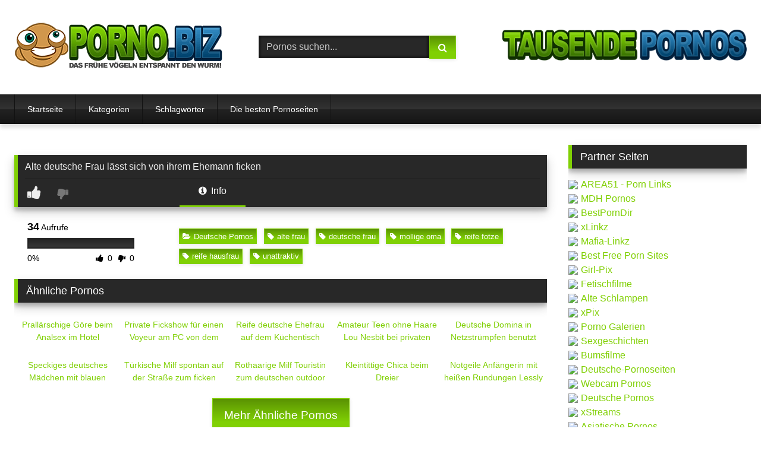

--- FILE ---
content_type: text/html; charset=UTF-8
request_url: https://porno.biz/deutsche-pornos/alte-deutsche-frau-laesst-sich-von-ihrem-ehemann-ficken/
body_size: 9665
content:
<!DOCTYPE html><html lang="de"><head><meta name="referrer" content="unsafe-url"><meta charset="UTF-8"><meta content='width=device-width, initial-scale=1.0, maximum-scale=1.0, user-scalable=0' name='viewport' /><link rel="profile" href="https://gmpg.org/xfn/11"><link rel="icon" href="
https://porno.biz/favicon.ico"><meta property="fb:app_id" content="966242223397117" /><meta property="og:url" content="https://porno.biz/deutsche-pornos/alte-deutsche-frau-laesst-sich-von-ihrem-ehemann-ficken/" /><meta property="og:type" content="article" /><meta property="og:title" content="Alte deutsche Frau lässt sich von ihrem Ehemann ficken" /><meta property="og:description" content="Alte deutsche Frau lässt sich von ihrem Ehemann ficken" /><meta property="og:image" content="https://porno.biz/wp-content/uploads/alte-deutsche-frau-laesst-sich-von-ihrem-ehemann-ficken.jpg" /><meta property="og:image:width" content="200" /><meta property="og:image:height" content="200" /><meta name="twitter:card" content="summary"><meta name="twitter:title" content="Alte deutsche Frau lässt sich von ihrem Ehemann ficken"><meta name="twitter:description" content="Alte deutsche Frau lässt sich von ihrem Ehemann ficken"><meta name="twitter:image" content="https://porno.biz/wp-content/uploads/alte-deutsche-frau-laesst-sich-von-ihrem-ehemann-ficken.jpg"><title>Alte deutsche Frau lässt sich von ihrem Ehemann ficken &#8211; PORNO.BIZ</title><meta name='robots' content='max-image-preview:large' /><link rel='dns-prefetch' href='//vjs.zencdn.net' /><link rel='dns-prefetch' href='//unpkg.com' /><link rel="alternate" title="oEmbed (JSON)" type="application/json+oembed" href="https://porno.biz/wp-json/oembed/1.0/embed?url=https%3A%2F%2Fporno.biz%2Fdeutsche-pornos%2Falte-deutsche-frau-laesst-sich-von-ihrem-ehemann-ficken%2F" /><link rel="alternate" title="oEmbed (XML)" type="text/xml+oembed" href="https://porno.biz/wp-json/oembed/1.0/embed?url=https%3A%2F%2Fporno.biz%2Fdeutsche-pornos%2Falte-deutsche-frau-laesst-sich-von-ihrem-ehemann-ficken%2F&#038;format=xml" /><style id='wp-img-auto-sizes-contain-inline-css' type='text/css'>img:is([sizes=auto i],[sizes^="auto," i]){contain-intrinsic-size:3000px 1500px}
/*# sourceURL=wp-img-auto-sizes-contain-inline-css */</style><style id='global-styles-inline-css' type='text/css'>:root{--wp--preset--aspect-ratio--square: 1;--wp--preset--aspect-ratio--4-3: 4/3;--wp--preset--aspect-ratio--3-4: 3/4;--wp--preset--aspect-ratio--3-2: 3/2;--wp--preset--aspect-ratio--2-3: 2/3;--wp--preset--aspect-ratio--16-9: 16/9;--wp--preset--aspect-ratio--9-16: 9/16;--wp--preset--color--black: #000000;--wp--preset--color--cyan-bluish-gray: #abb8c3;--wp--preset--color--white: #ffffff;--wp--preset--color--pale-pink: #f78da7;--wp--preset--color--vivid-red: #cf2e2e;--wp--preset--color--luminous-vivid-orange: #ff6900;--wp--preset--color--luminous-vivid-amber: #fcb900;--wp--preset--color--light-green-cyan: #7bdcb5;--wp--preset--color--vivid-green-cyan: #00d084;--wp--preset--color--pale-cyan-blue: #8ed1fc;--wp--preset--color--vivid-cyan-blue: #0693e3;--wp--preset--color--vivid-purple: #9b51e0;--wp--preset--gradient--vivid-cyan-blue-to-vivid-purple: linear-gradient(135deg,rgb(6,147,227) 0%,rgb(155,81,224) 100%);--wp--preset--gradient--light-green-cyan-to-vivid-green-cyan: linear-gradient(135deg,rgb(122,220,180) 0%,rgb(0,208,130) 100%);--wp--preset--gradient--luminous-vivid-amber-to-luminous-vivid-orange: linear-gradient(135deg,rgb(252,185,0) 0%,rgb(255,105,0) 100%);--wp--preset--gradient--luminous-vivid-orange-to-vivid-red: linear-gradient(135deg,rgb(255,105,0) 0%,rgb(207,46,46) 100%);--wp--preset--gradient--very-light-gray-to-cyan-bluish-gray: linear-gradient(135deg,rgb(238,238,238) 0%,rgb(169,184,195) 100%);--wp--preset--gradient--cool-to-warm-spectrum: linear-gradient(135deg,rgb(74,234,220) 0%,rgb(151,120,209) 20%,rgb(207,42,186) 40%,rgb(238,44,130) 60%,rgb(251,105,98) 80%,rgb(254,248,76) 100%);--wp--preset--gradient--blush-light-purple: linear-gradient(135deg,rgb(255,206,236) 0%,rgb(152,150,240) 100%);--wp--preset--gradient--blush-bordeaux: linear-gradient(135deg,rgb(254,205,165) 0%,rgb(254,45,45) 50%,rgb(107,0,62) 100%);--wp--preset--gradient--luminous-dusk: linear-gradient(135deg,rgb(255,203,112) 0%,rgb(199,81,192) 50%,rgb(65,88,208) 100%);--wp--preset--gradient--pale-ocean: linear-gradient(135deg,rgb(255,245,203) 0%,rgb(182,227,212) 50%,rgb(51,167,181) 100%);--wp--preset--gradient--electric-grass: linear-gradient(135deg,rgb(202,248,128) 0%,rgb(113,206,126) 100%);--wp--preset--gradient--midnight: linear-gradient(135deg,rgb(2,3,129) 0%,rgb(40,116,252) 100%);--wp--preset--font-size--small: 13px;--wp--preset--font-size--medium: 20px;--wp--preset--font-size--large: 36px;--wp--preset--font-size--x-large: 42px;--wp--preset--spacing--20: 0.44rem;--wp--preset--spacing--30: 0.67rem;--wp--preset--spacing--40: 1rem;--wp--preset--spacing--50: 1.5rem;--wp--preset--spacing--60: 2.25rem;--wp--preset--spacing--70: 3.38rem;--wp--preset--spacing--80: 5.06rem;--wp--preset--shadow--natural: 6px 6px 9px rgba(0, 0, 0, 0.2);--wp--preset--shadow--deep: 12px 12px 50px rgba(0, 0, 0, 0.4);--wp--preset--shadow--sharp: 6px 6px 0px rgba(0, 0, 0, 0.2);--wp--preset--shadow--outlined: 6px 6px 0px -3px rgb(255, 255, 255), 6px 6px rgb(0, 0, 0);--wp--preset--shadow--crisp: 6px 6px 0px rgb(0, 0, 0);}:where(.is-layout-flex){gap: 0.5em;}:where(.is-layout-grid){gap: 0.5em;}body .is-layout-flex{display: flex;}.is-layout-flex{flex-wrap: wrap;align-items: center;}.is-layout-flex > :is(*, div){margin: 0;}body .is-layout-grid{display: grid;}.is-layout-grid > :is(*, div){margin: 0;}:where(.wp-block-columns.is-layout-flex){gap: 2em;}:where(.wp-block-columns.is-layout-grid){gap: 2em;}:where(.wp-block-post-template.is-layout-flex){gap: 1.25em;}:where(.wp-block-post-template.is-layout-grid){gap: 1.25em;}.has-black-color{color: var(--wp--preset--color--black) !important;}.has-cyan-bluish-gray-color{color: var(--wp--preset--color--cyan-bluish-gray) !important;}.has-white-color{color: var(--wp--preset--color--white) !important;}.has-pale-pink-color{color: var(--wp--preset--color--pale-pink) !important;}.has-vivid-red-color{color: var(--wp--preset--color--vivid-red) !important;}.has-luminous-vivid-orange-color{color: var(--wp--preset--color--luminous-vivid-orange) !important;}.has-luminous-vivid-amber-color{color: var(--wp--preset--color--luminous-vivid-amber) !important;}.has-light-green-cyan-color{color: var(--wp--preset--color--light-green-cyan) !important;}.has-vivid-green-cyan-color{color: var(--wp--preset--color--vivid-green-cyan) !important;}.has-pale-cyan-blue-color{color: var(--wp--preset--color--pale-cyan-blue) !important;}.has-vivid-cyan-blue-color{color: var(--wp--preset--color--vivid-cyan-blue) !important;}.has-vivid-purple-color{color: var(--wp--preset--color--vivid-purple) !important;}.has-black-background-color{background-color: var(--wp--preset--color--black) !important;}.has-cyan-bluish-gray-background-color{background-color: var(--wp--preset--color--cyan-bluish-gray) !important;}.has-white-background-color{background-color: var(--wp--preset--color--white) !important;}.has-pale-pink-background-color{background-color: var(--wp--preset--color--pale-pink) !important;}.has-vivid-red-background-color{background-color: var(--wp--preset--color--vivid-red) !important;}.has-luminous-vivid-orange-background-color{background-color: var(--wp--preset--color--luminous-vivid-orange) !important;}.has-luminous-vivid-amber-background-color{background-color: var(--wp--preset--color--luminous-vivid-amber) !important;}.has-light-green-cyan-background-color{background-color: var(--wp--preset--color--light-green-cyan) !important;}.has-vivid-green-cyan-background-color{background-color: var(--wp--preset--color--vivid-green-cyan) !important;}.has-pale-cyan-blue-background-color{background-color: var(--wp--preset--color--pale-cyan-blue) !important;}.has-vivid-cyan-blue-background-color{background-color: var(--wp--preset--color--vivid-cyan-blue) !important;}.has-vivid-purple-background-color{background-color: var(--wp--preset--color--vivid-purple) !important;}.has-black-border-color{border-color: var(--wp--preset--color--black) !important;}.has-cyan-bluish-gray-border-color{border-color: var(--wp--preset--color--cyan-bluish-gray) !important;}.has-white-border-color{border-color: var(--wp--preset--color--white) !important;}.has-pale-pink-border-color{border-color: var(--wp--preset--color--pale-pink) !important;}.has-vivid-red-border-color{border-color: var(--wp--preset--color--vivid-red) !important;}.has-luminous-vivid-orange-border-color{border-color: var(--wp--preset--color--luminous-vivid-orange) !important;}.has-luminous-vivid-amber-border-color{border-color: var(--wp--preset--color--luminous-vivid-amber) !important;}.has-light-green-cyan-border-color{border-color: var(--wp--preset--color--light-green-cyan) !important;}.has-vivid-green-cyan-border-color{border-color: var(--wp--preset--color--vivid-green-cyan) !important;}.has-pale-cyan-blue-border-color{border-color: var(--wp--preset--color--pale-cyan-blue) !important;}.has-vivid-cyan-blue-border-color{border-color: var(--wp--preset--color--vivid-cyan-blue) !important;}.has-vivid-purple-border-color{border-color: var(--wp--preset--color--vivid-purple) !important;}.has-vivid-cyan-blue-to-vivid-purple-gradient-background{background: var(--wp--preset--gradient--vivid-cyan-blue-to-vivid-purple) !important;}.has-light-green-cyan-to-vivid-green-cyan-gradient-background{background: var(--wp--preset--gradient--light-green-cyan-to-vivid-green-cyan) !important;}.has-luminous-vivid-amber-to-luminous-vivid-orange-gradient-background{background: var(--wp--preset--gradient--luminous-vivid-amber-to-luminous-vivid-orange) !important;}.has-luminous-vivid-orange-to-vivid-red-gradient-background{background: var(--wp--preset--gradient--luminous-vivid-orange-to-vivid-red) !important;}.has-very-light-gray-to-cyan-bluish-gray-gradient-background{background: var(--wp--preset--gradient--very-light-gray-to-cyan-bluish-gray) !important;}.has-cool-to-warm-spectrum-gradient-background{background: var(--wp--preset--gradient--cool-to-warm-spectrum) !important;}.has-blush-light-purple-gradient-background{background: var(--wp--preset--gradient--blush-light-purple) !important;}.has-blush-bordeaux-gradient-background{background: var(--wp--preset--gradient--blush-bordeaux) !important;}.has-luminous-dusk-gradient-background{background: var(--wp--preset--gradient--luminous-dusk) !important;}.has-pale-ocean-gradient-background{background: var(--wp--preset--gradient--pale-ocean) !important;}.has-electric-grass-gradient-background{background: var(--wp--preset--gradient--electric-grass) !important;}.has-midnight-gradient-background{background: var(--wp--preset--gradient--midnight) !important;}.has-small-font-size{font-size: var(--wp--preset--font-size--small) !important;}.has-medium-font-size{font-size: var(--wp--preset--font-size--medium) !important;}.has-large-font-size{font-size: var(--wp--preset--font-size--large) !important;}.has-x-large-font-size{font-size: var(--wp--preset--font-size--x-large) !important;}
/*# sourceURL=global-styles-inline-css */</style><link rel='stylesheet' id='wpst-videojs-style-css' href='//vjs.zencdn.net/7.8.4/video-js.css' type='text/css' media='all' /> <script type="text/javascript" id="breeze-prefetch-js-extra">/*  */
var breeze_prefetch = {"local_url":"https://porno.biz","ignore_remote_prefetch":"1","ignore_list":["wp-admin","wp-login.php"]};
//# sourceURL=breeze-prefetch-js-extra
/*  */</script> <script type="text/javascript" src="https://porno.biz/wp-content/plugins/breeze/assets/js/js-front-end/breeze-prefetch-links.min.js" id="breeze-prefetch-js"></script> <script type="text/javascript" src="https://porno.biz/wp-includes/js/jquery/jquery.min.js" id="jquery-core-js"></script> <script type="text/javascript">function getquery(n) {
    var half = location.search.split(n+'=')[1];
    return half ? decodeURIComponent(half.split('&')[0]):null;
}
 
function rt_js_code() {
    var domain = 'porno.biz/goto/';
 
    var docref = parent.document.referrer;
    var ref= getquery('ref');
    var rnd = Math.floor(Math.random() * 99999999);
 
	if(!docref)
		docref='none';
	else if (window.btoa && docref)
		docref=btoa(docref);

	if(!ref) ref='';
 
    docref=encodeURIComponent(docref);
    document.write('<div style="display: none;"><img src="https://'+domain+'in.php?p=default&ref='+ref+'&rnd='+rnd+'&rImg=1&refremote='+docref+'" width="1" height="1" border="0"></div>');
}
rt_js_code();</script> <link type="text/css" media="all" href="https://porno.biz/wp-content/cache/breeze-minification/css/breeze_deutsche-pornos-alte-deutsche-frau-laesst-sich-von-1-29098-inline_1.css?ver=1765320719" rel="stylesheet" /><link type="text/css" media="all" href="https://porno.biz/wp-content/cache/breeze-minification/css/breeze_deutsche-pornos-alte-deutsche-frau-laesst-sich-von-1-29098-inline_2.css?ver=1765320719" rel="stylesheet" /><link type="text/css" media="all" href="https://porno.biz/wp-content/cache/breeze-minification/css/breeze_deutsche-pornos-alte-deutsche-frau-laesst-sich-von-1-29098-inline_3.css?ver=1765320719" rel="stylesheet" /><link type="text/css" media="all" href="https://porno.biz/wp-content/cache/breeze-minification/css/breeze_deutsche-pornos-alte-deutsche-frau-laesst-sich-von-1-29098-font-awesome-css-font-awesome.min.css?ver=1765320719" rel="stylesheet" /><link type="text/css" media="all" href="https://porno.biz/wp-content/cache/breeze-minification/css/breeze_deutsche-pornos-alte-deutsche-frau-laesst-sich-von-1-29098-themes-pornos-style.css?ver=1765320719" rel="stylesheet" /></head><body class="wp-singular post-template-default single single-post postid-29098 single-format-video wp-embed-responsive wp-theme-pornos"><div id="page"> <a class="skip-link screen-reader-text" href="#content">Skip to content</a><header id="masthead" class="site-header" role="banner"><div class="site-branding row"><div class="logo"> <a href="https://porno.biz/" rel="home" title="PORNO.BIZ"><img src=" 										https://porno.biz/wp-content/uploads/logo.png					" alt="PORNO.BIZ"></a></div><div class="header-search small-search"><form method="get" id="searchform" action="https://porno.biz/"> <input class="input-group-field" value="Pornos suchen..." name="s" id="s" onfocus="if (this.value == 'Pornos suchen...') {this.value = '';}" onblur="if (this.value == '') {this.value = 'Pornos suchen...';}" type="text" /> <input class="button fa-input" type="submit" id="searchsubmit" value="&#xf002;" /></form></div><div class="happy-header"> <a href="https://porno.biz/kategorien/"><img src="https://porno.biz/wp-content/uploads/pornos.png"></a></div></div><nav id="site-navigation" class="main-navigation" role="navigation"><div id="head-mobile"></div><div class="button-nav"></div><ul id="menu-main-menu" class="row"><li id="menu-item-14" class="menu-item menu-item-type-custom menu-item-object-custom menu-item-home menu-item-14"><a href="https://porno.biz">Startseite</a></li><li id="menu-item-15" class="menu-item menu-item-type-post_type menu-item-object-page menu-item-15"><a href="https://porno.biz/kategorien/">Kategorien</a></li><li id="menu-item-25566" class="menu-item menu-item-type-post_type menu-item-object-page menu-item-25566"><a href="https://porno.biz/schlagwoerter/">Schlagwörter</a></li><li id="menu-item-27103" class="menu-item menu-item-type-custom menu-item-object-custom menu-item-27103"><a target="_blank" rel="noopener" href="https://area51.to">Die besten Pornoseiten</a></li></ul></nav><div class="clear"></div></header><div id="content" class="site-content row"><div id="primary" class="content-area with-sidebar-right"><main id="main" class="site-main with-sidebar-right" role="main"><article id="post-29098" class="post-29098 post type-post status-publish format-video has-post-thumbnail hentry category-deutsche-pornos tag-alte-frau tag-deutsche-frau tag-mollige-oma tag-reife-fotze tag-reife-hausfrau tag-unattraktiv post_format-post-format-video" itemprop="video" itemscope itemtype="https://schema.org/VideoObject"><meta itemprop="author" content="miraculix" /><meta itemprop="name" content="Alte deutsche Frau lässt sich von ihrem Ehemann ficken" /><meta itemprop="description" content="Alte deutsche Frau lässt sich von ihrem Ehemann ficken" /><meta itemprop="duration" content="P0DT0H21M41S" /><meta itemprop="thumbnailUrl" content="https://porno.biz/wp-content/uploads/alte-deutsche-frau-laesst-sich-von-ihrem-ehemann-ficken.jpg" /><meta itemprop="embedURL" content="https://www.pornoente.tv/embed/64742/" /><meta itemprop="uploadDate" content="2023-10-22T15:08:16+02:00" /><header class="entry-header"><div class="video-player"><div class="responsive-player"><iframe src="https://www.pornoente.tv/embed/64742/" width="960" height="540" frameborder="0" scrolling="no" allowfullscreen></iframe></div></div><div class="title-block box-shadow"><h1 class="entry-title" itemprop="name">Alte deutsche Frau lässt sich von ihrem Ehemann ficken</h1><div id="rating"> <span id="video-rate"><span class="post-like"><a href="#" data-post_id="29098" data-post_like="like"><span class="like" title="Gef&auml;llt mir"><span id="more"><i class="fa fa-thumbs-up"></i> <span class="grey-link"></span></span></a> <a href="#" data-post_id="29098" data-post_like="dislike"> <span title="Gef&auml;llt mir nicht" class="qtip dislike"><span id="less"><i class="fa fa-thumbs-down fa-flip-horizontal"></i></span></span> </a></span></span></div><div id="video-tabs" class="tabs"> <button class="tab-link active about" data-tab-id="video-about"><i class="fa fa-info-circle"></i> Info</button></div></div><div class="clear"></div></header><div class="entry-content"><div id="rating-col"><div id="video-views"><span>0</span> Aufrufe</div><div class="rating-bar"><div class="rating-bar-meter"></div></div><div class="rating-result"><div class="percentage">0%</div><div class="likes"> <i class="fa fa-thumbs-up"></i> <span class="likes_count">0</span> <i class="fa fa-thumbs-down fa-flip-horizontal"></i> <span class="dislikes_count">0</span></div></div></div><div class="tab-content"><div id="video-about" class="width70"><div class="video-description"><div class="desc"></div></div><div class="tags"><div class="tags-list"><a href="https://porno.biz/deutsche-pornos/" class="label" title="Deutsche Pornos"><i class="fa fa-folder-open"></i>Deutsche Pornos</a> <a href="https://porno.biz/tag/alte-frau/" class="label" title="alte frau"><i class="fa fa-tag"></i>alte frau</a> <a href="https://porno.biz/tag/deutsche-frau/" class="label" title="deutsche frau"><i class="fa fa-tag"></i>deutsche frau</a> <a href="https://porno.biz/tag/mollige-oma/" class="label" title="mollige oma"><i class="fa fa-tag"></i>mollige oma</a> <a href="https://porno.biz/tag/reife-fotze/" class="label" title="reife fotze"><i class="fa fa-tag"></i>reife fotze</a> <a href="https://porno.biz/tag/reife-hausfrau/" class="label" title="reife hausfrau"><i class="fa fa-tag"></i>reife hausfrau</a> <a href="https://porno.biz/tag/unattraktiv/" class="label" title="unattraktiv"><i class="fa fa-tag"></i>unattraktiv</a></div></div></div></div></div><div class="under-video-block"><h2 class="widget-title">&Auml;hnliche Pornos</h2><div><article data-video-id="video_1" data-main-thumb="https://porno.biz/wp-content/uploads/prallaerschige-goere-beim-analsex-im-hotel.jpg" data-thumbs="https://images1.pornoaffe.com/_54235_1.jpg,https://images1.pornoaffe.com/_54235_2.jpg,https://images1.pornoaffe.com/_54235_3.jpg,https://images1.pornoaffe.com/_54235_4.jpg,https://images1.pornoaffe.com/_54235_5.jpg,https://images1.pornoaffe.com/_54235_6.jpg,https://images1.pornoaffe.com/_54235_7.jpg,https://images1.pornoaffe.com/_54235_8.jpg,https://images1.pornoaffe.com/_54235_9.jpg,https://images1.pornoaffe.com/_54235_10.jpg" class="loop-video thumb-block video-preview-item post-25165 post type-post status-publish format-video has-post-thumbnail hentry category-deutsche-pornos tag-analdehnung tag-arschsex tag-brueste tag-frau-mit-muskeln tag-hotel tag-trainierte-frau post_format-post-format-video" data-post-id="25165"> <a href="https://porno.biz/deutsche-pornos/prallaerschige-goere-beim-analsex-im-hotel/" title="Prallärschige Göre beim Analsex im Hotel"><div class="post-thumbnail"><div class="post-thumbnail-container"><img class="video-main-thumb" width="300" height="168.75" src="https://porno.biz/wp-content/uploads/prallaerschige-goere-beim-analsex-im-hotel.jpg" alt="Prallärschige Göre beim Analsex im Hotel"></div><div class="video-overlay"></div> <span class="views"><i class="fa fa-eye"></i> 112</span> <span class="duration"><i class="fa fa-clock-o"></i>11:21</span></div><header class="entry-header"> <span>Prallärschige Göre beim Analsex im Hotel</span></header> </a></article><article data-video-id="video_2" data-main-thumb="https://porno.biz/wp-content/uploads/private-fickshow-fuer-einen-voyeur-am-pc-von-dem-jungen-camgirl.jpg" data-thumbs="https://images2.pornohirsch.net/_49302_1.jpg,https://images2.pornohirsch.net/_49302_2.jpg,https://images2.pornohirsch.net/_49302_3.jpg,https://images2.pornohirsch.net/_49302_4.jpg,https://images2.pornohirsch.net/_49302_5.jpg,https://images2.pornohirsch.net/_49302_6.jpg,https://images2.pornohirsch.net/_49302_7.jpg,https://images2.pornohirsch.net/_49302_8.jpg,https://images2.pornohirsch.net/_49302_9.jpg,https://images2.pornohirsch.net/_49302_10.jpg" class="loop-video thumb-block video-preview-item post-27753 post type-post status-publish format-video has-post-thumbnail hentry category-deutsche-pornos tag-braune-haare tag-kleine-titten tag-pov tag-schlank tag-userdate tag-webcam-girl post_format-post-format-video" data-post-id="27753"> <a href="https://porno.biz/deutsche-pornos/private-fickshow-fuer-einen-voyeur-am-pc-von-dem-jungen-camgirl/" title="Private Fickshow für einen Voyeur am PC von dem jungen Camgirl"><div class="post-thumbnail"><div class="post-thumbnail-container"><img class="video-main-thumb" width="300" height="168.75" src="https://porno.biz/wp-content/uploads/private-fickshow-fuer-einen-voyeur-am-pc-von-dem-jungen-camgirl.jpg" alt="Private Fickshow für einen Voyeur am PC von dem jungen Camgirl"></div><div class="video-overlay"></div> <span class="views"><i class="fa fa-eye"></i> 19</span> <span class="duration"><i class="fa fa-clock-o"></i>14:52</span></div><header class="entry-header"> <span>Private Fickshow für einen Voyeur am PC von dem jungen Camgirl</span></header> </a></article><article data-video-id="video_3" data-main-thumb="https://porno.biz/wp-content/uploads/reife-deutsche-ehefrau-auf-dem-kuechentisch-gefickt.jpg" data-thumbs="https://images1.pornohirsch.net/_55563_1.jpg,https://images1.pornohirsch.net/_55563_2.jpg,https://images1.pornohirsch.net/_55563_3.jpg,https://images1.pornohirsch.net/_55563_4.jpg,https://images1.pornohirsch.net/_55563_5.jpg,https://images1.pornohirsch.net/_55563_6.jpg,https://images1.pornohirsch.net/_55563_7.jpg,https://images1.pornohirsch.net/_55563_8.jpg,https://images1.pornohirsch.net/_55563_9.jpg,https://images1.pornohirsch.net/_55563_10.jpg" class="loop-video thumb-block video-preview-item post-33426 post type-post status-publish format-video has-post-thumbnail hentry category-deutsche-pornos tag-alte-frau tag-deutsche-frau tag-ehefrau-ficken tag-hausfrau tag-reife-hausfrau tag-tisch post_format-post-format-video" data-post-id="33426"> <a href="https://porno.biz/deutsche-pornos/reife-deutsche-ehefrau-auf-dem-kuechentisch-gefickt/" title="Reife deutsche Ehefrau auf dem Küchentisch gefickt"><div class="post-thumbnail"><div class="post-thumbnail-container"><img class="video-main-thumb" width="300" height="168.75" src="https://porno.biz/wp-content/uploads/reife-deutsche-ehefrau-auf-dem-kuechentisch-gefickt.jpg" alt="Reife deutsche Ehefrau auf dem Küchentisch gefickt"></div><div class="video-overlay"></div> <span class="views"><i class="fa fa-eye"></i> 105</span> <span class="duration"><i class="fa fa-clock-o"></i>10:52</span></div><header class="entry-header"> <span>Reife deutsche Ehefrau auf dem Küchentisch gefickt</span></header> </a></article><article data-video-id="video_4" data-main-thumb="https://porno.biz/wp-content/uploads/amateur-teen-ohne-haare-lou-nesbit-bei-privaten-blowjob.jpg" data-thumbs="https://images2.pornohirsch.net/_48594_1.jpg,https://images2.pornohirsch.net/_48594_2.jpg,https://images2.pornohirsch.net/_48594_3.jpg,https://images2.pornohirsch.net/_48594_4.jpg,https://images2.pornohirsch.net/_48594_5.jpg,https://images2.pornohirsch.net/_48594_6.jpg,https://images2.pornohirsch.net/_48594_7.jpg,https://images2.pornohirsch.net/_48594_8.jpg,https://images2.pornohirsch.net/_48594_9.jpg,https://images2.pornohirsch.net/_48594_10.jpg" class="loop-video thumb-block video-preview-item post-27349 post type-post status-publish format-video has-post-thumbnail hentry category-deutsche-pornos tag-amateur-teen tag-blowjob tag-fetischismus tag-glatzkopf tag-junge-schlampe tag-privat post_format-post-format-video" data-post-id="27349"> <a href="https://porno.biz/deutsche-pornos/amateur-teen-ohne-haare-lou-nesbit-bei-privaten-blowjob/" title="Amateur Teen ohne Haare Lou Nesbit bei privaten Blowjob"><div class="post-thumbnail"><div class="post-thumbnail-container"><img class="video-main-thumb" width="300" height="168.75" src="https://porno.biz/wp-content/uploads/amateur-teen-ohne-haare-lou-nesbit-bei-privaten-blowjob.jpg" alt="Amateur Teen ohne Haare Lou Nesbit bei privaten Blowjob"></div><div class="video-overlay"></div> <span class="views"><i class="fa fa-eye"></i> 18</span> <span class="duration"><i class="fa fa-clock-o"></i>05:36</span></div><header class="entry-header"> <span>Amateur Teen ohne Haare Lou Nesbit bei privaten Blowjob</span></header> </a></article><article data-video-id="video_5" data-main-thumb="https://porno.biz/wp-content/uploads/deutsche-domina-in-netzstruempfen-benutzt-ihren-sexsklaven.jpg" data-thumbs="https://images1.pornoente.tv/_64655_1.jpg,https://images1.pornoente.tv/_64655_2.jpg,https://images1.pornoente.tv/_64655_3.jpg,https://images1.pornoente.tv/_64655_4.jpg,https://images1.pornoente.tv/_64655_5.jpg,https://images1.pornoente.tv/_64655_6.jpg,https://images1.pornoente.tv/_64655_7.jpg,https://images1.pornoente.tv/_64655_8.jpg,https://images1.pornoente.tv/_64655_9.jpg,https://images1.pornoente.tv/_64655_10.jpg" class="loop-video thumb-block video-preview-item post-28996 post type-post status-publish format-video has-post-thumbnail hentry category-deutsche-pornos tag-bdsm tag-deutsche-domina tag-deutsche-ficken tag-latex tag-netzstruempfe tag-sklaven post_format-post-format-video" data-post-id="28996"> <a href="https://porno.biz/deutsche-pornos/deutsche-domina-in-netzstruempfen-benutzt-ihren-sexsklaven/" title="Deutsche Domina in Netzstrümpfen benutzt ihren Sexsklaven"><div class="post-thumbnail"><div class="post-thumbnail-container"><img class="video-main-thumb" width="300" height="168.75" src="https://porno.biz/wp-content/uploads/deutsche-domina-in-netzstruempfen-benutzt-ihren-sexsklaven.jpg" alt="Deutsche Domina in Netzstrümpfen benutzt ihren Sexsklaven"></div><div class="video-overlay"></div> <span class="views"><i class="fa fa-eye"></i> 10</span> <span class="duration"><i class="fa fa-clock-o"></i>33:05</span></div><header class="entry-header"> <span>Deutsche Domina in Netzstrümpfen benutzt ihren Sexsklaven</span></header> </a></article><article data-video-id="video_6" data-main-thumb="https://porno.biz/wp-content/uploads/speckiges-deutsches-maedchen-mit-blauen-haaren-in-den-arsch-gefickt.jpg" data-thumbs="https://images1.pornohirsch.net/_54605_1.jpg,https://images1.pornohirsch.net/_54605_2.jpg,https://images1.pornohirsch.net/_54605_3.jpg,https://images1.pornohirsch.net/_54605_4.jpg,https://images1.pornohirsch.net/_54605_5.jpg,https://images1.pornohirsch.net/_54605_6.jpg,https://images1.pornohirsch.net/_54605_7.jpg,https://images1.pornohirsch.net/_54605_8.jpg,https://images1.pornohirsch.net/_54605_9.jpg,https://images1.pornohirsch.net/_54605_10.jpg" class="loop-video thumb-block video-preview-item post-32050 post type-post status-publish format-video has-post-thumbnail hentry category-deutsche-pornos tag-blaue-haare tag-deutsche-beim-analsex tag-dreilochstute tag-junge-schlampe tag-mollige-teen tag-netzstruempfe post_format-post-format-video" data-post-id="32050"> <a href="https://porno.biz/deutsche-pornos/speckiges-deutsches-maedchen-mit-blauen-haaren-in-den-arsch-gefickt/" title="Speckiges deutsches Mädchen mit blauen Haaren in den Arsch gefickt"><div class="post-thumbnail"><div class="post-thumbnail-container"><img class="video-main-thumb" width="300" height="168.75" src="https://porno.biz/wp-content/uploads/speckiges-deutsches-maedchen-mit-blauen-haaren-in-den-arsch-gefickt.jpg" alt="Speckiges deutsches Mädchen mit blauen Haaren in den Arsch gefickt"></div><div class="video-overlay"></div> <span class="views"><i class="fa fa-eye"></i> 19</span> <span class="duration"><i class="fa fa-clock-o"></i>22:36</span></div><header class="entry-header"> <span>Speckiges deutsches Mädchen mit blauen Haaren in den Arsch gefickt</span></header> </a></article><article data-video-id="video_7" data-main-thumb="https://porno.biz/wp-content/uploads/tuerkische-milf-spontan-auf-der-strasse-zum-ficken-abgeschleppt.jpg" data-thumbs="https://images2.pornohirsch.net/_52576_1.jpg,https://images2.pornohirsch.net/_52576_2.jpg,https://images2.pornohirsch.net/_52576_3.jpg,https://images2.pornohirsch.net/_52576_4.jpg,https://images2.pornohirsch.net/_52576_5.jpg,https://images2.pornohirsch.net/_52576_6.jpg,https://images2.pornohirsch.net/_52576_7.jpg,https://images2.pornohirsch.net/_52576_8.jpg,https://images2.pornohirsch.net/_52576_9.jpg,https://images2.pornohirsch.net/_52576_10.jpg" class="loop-video thumb-block video-preview-item post-29513 post type-post status-publish format-video has-post-thumbnail hentry category-deutsche-pornos tag-abschleppen tag-amateur-milf tag-deutsche-ficken tag-dunkelhaarig tag-pov tag-strasse post_format-post-format-video" data-post-id="29513"> <a href="https://porno.biz/deutsche-pornos/tuerkische-milf-spontan-auf-der-strasse-zum-ficken-abgeschleppt/" title="Türkische Milf spontan auf der Straße zum ficken abgeschleppt"><div class="post-thumbnail"><div class="post-thumbnail-container"><img class="video-main-thumb" width="300" height="168.75" src="https://porno.biz/wp-content/uploads/tuerkische-milf-spontan-auf-der-strasse-zum-ficken-abgeschleppt.jpg" alt="Türkische Milf spontan auf der Straße zum ficken abgeschleppt"></div><div class="video-overlay"></div> <span class="views"><i class="fa fa-eye"></i> 43</span> <span class="duration"><i class="fa fa-clock-o"></i>24:40</span></div><header class="entry-header"> <span>Türkische Milf spontan auf der Straße zum ficken abgeschleppt</span></header> </a></article><article data-video-id="video_8" data-main-thumb="https://porno.biz/wp-content/uploads/rothaarige-milf-touristin-zum-deutschen-outdoor-sex-abgeschleppt.jpg" data-thumbs="https://images2.pornohirsch.net/_52642_1.jpg,https://images2.pornohirsch.net/_52642_2.jpg,https://images2.pornohirsch.net/_52642_3.jpg,https://images2.pornohirsch.net/_52642_4.jpg,https://images2.pornohirsch.net/_52642_5.jpg,https://images2.pornohirsch.net/_52642_6.jpg,https://images2.pornohirsch.net/_52642_7.jpg,https://images2.pornohirsch.net/_52642_8.jpg,https://images2.pornohirsch.net/_52642_9.jpg,https://images2.pornohirsch.net/_52642_10.jpg" class="loop-video thumb-block video-preview-item post-29433 post type-post status-publish format-video has-post-thumbnail hentry category-deutsche-pornos tag-abschleppen tag-amateur-outdoor-sex tag-deutsche-ficken tag-kleine-brueste tag-rothaarige-milf tag-schlank post_format-post-format-video" data-post-id="29433"> <a href="https://porno.biz/deutsche-pornos/rothaarige-milf-touristin-zum-deutschen-outdoor-sex-abgeschleppt/" title="Rothaarige Milf Touristin zum deutschen outdoor Sex abgeschleppt"><div class="post-thumbnail"><div class="post-thumbnail-container"><img class="video-main-thumb" width="300" height="168.75" src="https://porno.biz/wp-content/uploads/rothaarige-milf-touristin-zum-deutschen-outdoor-sex-abgeschleppt.jpg" alt="Rothaarige Milf Touristin zum deutschen outdoor Sex abgeschleppt"></div><div class="video-overlay"></div> <span class="views"><i class="fa fa-eye"></i> 28</span> <span class="duration"><i class="fa fa-clock-o"></i>24:28</span></div><header class="entry-header"> <span>Rothaarige Milf Touristin zum deutschen outdoor Sex abgeschleppt</span></header> </a></article><article data-video-id="video_9" data-main-thumb="https://porno.biz/wp-content/uploads/kleintittige-chica-beim-dreier.jpg" data-thumbs="https://images2.pornoaffe.net/_60498_1.jpg,https://images2.pornoaffe.net/_60498_2.jpg,https://images2.pornoaffe.net/_60498_3.jpg,https://images2.pornoaffe.net/_60498_4.jpg,https://images2.pornoaffe.net/_60498_5.jpg,https://images2.pornoaffe.net/_60498_6.jpg,https://images2.pornoaffe.net/_60498_7.jpg,https://images2.pornoaffe.net/_60498_8.jpg,https://images2.pornoaffe.net/_60498_9.jpg,https://images2.pornoaffe.net/_60498_10.jpg" class="loop-video thumb-block video-preview-item post-31566 post type-post status-publish format-video has-post-thumbnail hentry category-deutsche-pornos tag-dunkelhaarig tag-kleine-titten tag-latina-ficken tag-minititten tag-pov tag-sexdate post_format-post-format-video" data-post-id="31566"> <a href="https://porno.biz/deutsche-pornos/kleintittige-chica-beim-dreier/" title="Kleintittige Chica beim Dreier"><div class="post-thumbnail"><div class="post-thumbnail-container"><img class="video-main-thumb" width="300" height="168.75" src="https://porno.biz/wp-content/uploads/kleintittige-chica-beim-dreier.jpg" alt="Kleintittige Chica beim Dreier"></div><div class="video-overlay"></div> <span class="views"><i class="fa fa-eye"></i> 6</span> <span class="duration"><i class="fa fa-clock-o"></i>18:58</span></div><header class="entry-header"> <span>Kleintittige Chica beim Dreier</span></header> </a></article><article data-video-id="video_10" data-main-thumb="https://porno.biz/wp-content/uploads/notgeile-anfaengerin-mit-heissen-rundungen-lessly-star-beim-privaten-casting.jpg" data-thumbs="https://images2.pornohirsch.net/_49306_1.jpg,https://images2.pornohirsch.net/_49306_2.jpg,https://images2.pornohirsch.net/_49306_3.jpg,https://images2.pornohirsch.net/_49306_4.jpg,https://images2.pornohirsch.net/_49306_5.jpg,https://images2.pornohirsch.net/_49306_6.jpg,https://images2.pornohirsch.net/_49306_7.jpg,https://images2.pornohirsch.net/_49306_8.jpg,https://images2.pornohirsch.net/_49306_9.jpg,https://images2.pornohirsch.net/_49306_10.jpg" class="loop-video thumb-block video-preview-item post-27738 post type-post status-publish format-video has-post-thumbnail hentry category-deutsche-pornos tag-casting tag-dunkelhaarig tag-fetter-arsch tag-mollige-schlampe tag-pov tag-privat post_format-post-format-video" data-post-id="27738"> <a href="https://porno.biz/deutsche-pornos/notgeile-anfaengerin-mit-heissen-rundungen-lessly-star-beim-privaten-casting/" title="Notgeile Anfängerin mit heißen Rundungen Lessly Star beim privaten Casting"><div class="post-thumbnail"><div class="post-thumbnail-container"><img class="video-main-thumb" width="300" height="168.75" src="https://porno.biz/wp-content/uploads/notgeile-anfaengerin-mit-heissen-rundungen-lessly-star-beim-privaten-casting.jpg" alt="Notgeile Anfängerin mit heißen Rundungen Lessly Star beim privaten Casting"></div><div class="video-overlay"></div> <span class="views"><i class="fa fa-eye"></i> 23</span> <span class="duration"><i class="fa fa-clock-o"></i>10:31</span></div><header class="entry-header"> <span>Notgeile Anfängerin mit heißen Rundungen Lessly Star beim privaten Casting</span></header> </a></article></div><div class="clear"></div><div class="show-more-related"> <a class="button large" href="https://porno.biz/deutsche-pornos/">Mehr &Auml;hnliche Pornos</a></div></div><div class="clear"></div></article></main></div><aside id="sidebar" class="widget-area with-sidebar-right" role="complementary"><section id="text-2" class="widget widget_text"><h2 class="widget-title">Partner Seiten</h2><div class="textwidget"><ul class="linkarea"><li><a class="rotate" href="https://porno.biz/goto/out.php?id=area51.to" title="AREA51 - Porn Links" target="_blank" rel="noopener"><img decoding="async" src="https://www.google.com/s2/favicons?domain=area51.to"/>AREA51 - Porn Links</a></li><li><a class="rotate" href="https://porno.biz/goto/out.php?id=mdh-pornos.com" title="MDH Pornos" target="_blank" rel="noopener"><img decoding="async" src="https://www.google.com/s2/favicons?domain=mdh-pornos.com"/>MDH Pornos</a></li><li><a class="rotate" href="https://porno.biz/goto/out.php?id=bestporndir.xyz" title="BestPornDir" target="_blank" rel="noopener nofollow"><img decoding="async" src="https://www.google.com/s2/favicons?domain=bestporndir.xyz"/>BestPornDir</a></li><li><a class="rotate" href="https://porno.biz/goto/out.php?id=xlinkz.to" title="xLinkz" target="_blank" rel="noopener nofollow"><img decoding="async" src="https://www.google.com/s2/favicons?domain=xlinkz.to"/>xLinkz</a></li><li><a class="rotate" href="https://porno.biz/goto/out.php?id=mafia-linkz.to" title="Mafia-Linkz" target="_blank" rel="noopener nofollow"><img decoding="async" src="https://www.google.com/s2/favicons?domain=mafia-linkz.to"/>Mafia-Linkz</a></li><li><a class="rotate" href="https://porno.biz/goto/out.php?id=best-free-porn-sites.com" title="Best Free Porn Sites" target="_blank" rel="noopener nofollow"><img decoding="async" src="https://www.google.com/s2/favicons?domain=best-free-porn-sites.com"/>Best Free Porn Sites</a></li><li><a class="rotate" href="https://porno.biz/goto/out.php?id=girl-pix.to" title="Girl-Pix" target="_blank" rel="noopener nofollow"><img decoding="async" src="https://www.google.com/s2/favicons?domain=girl-pix.to"/>Girl-Pix</a></li><li><a class="rotate" href="https://porno.biz/goto/out.php?id=fetischfilme.org" title="Fetischfilme" target="_blank" rel="noopener nofollow"><img decoding="async" src="https://www.google.com/s2/favicons?domain=fetischfilme.org"/>Fetischfilme</a></li><li><a class="rotate" href="https://porno.biz/goto/out.php?id=alte-schlampen.com" title="Alte Schlampen" target="_blank" rel="noopener"><img decoding="async" src="https://www.google.com/s2/favicons?domain=alte-schlampen.com"/>Alte Schlampen</a></li><li><a class="rotate" href="https://porno.biz/goto/out.php?id=xpix.to" title="xPix" target="_blank" rel="noopener nofollow"><img decoding="async" src="https://www.google.com/s2/favicons?domain=xpix.to"/>xPix</a></li><li><a class="rotate" href="https://porno.biz/goto/out.php?id=pics-gallery.com" title="Porno Galerien" target="_blank" rel="noopener nofollow"><img decoding="async" src="https://www.google.com/s2/favicons?domain=pics-gallery.com"/>Porno Galerien</a></li><li><a class="rotate" href="https://porno.biz/goto/out.php?id=g4.to" title="Sexgeschichten" target="_blank" rel="noopener nofollow"><img decoding="async" src="https://www.google.com/s2/favicons?domain=g4.to"/>Sexgeschichten</a></li><li><a class="rotate" href="https://porno.biz/goto/out.php?id=bumsfilme.net" title="Bumsfilme" target="_blank" rel="noopener nofollow"><img decoding="async" src="https://www.google.com/s2/favicons?domain=bumsfilme.net"/>Bumsfilme</a></li><li><a class="rotate" href="https://porno.biz/goto/out.php?id=deutsche-pornoseiten.com" title="Deutsche-Pornoseiten" target="_blank" rel="noopener"><img decoding="async" src="https://www.google.com/s2/favicons?domain=deutsche-pornoseiten.com"/>Deutsche-Pornoseiten</a></li><li><a class="rotate" href="https://porno.biz/goto/out.php?id=webcam-pornos.com" title="Webcam Pornos" target="_blank" rel="noopener nofollow"><img decoding="async" src="https://www.google.com/s2/favicons?domain=webcam-pornos.com"/>Webcam Pornos</a></li><li><a class="rotate" href="https://porno.biz/goto/out.php?id=pornos-deutsch.com" title="Deutsche Pornos" target="_blank" rel="noopener nofollow"><img decoding="async" src="https://www.google.com/s2/favicons?domain=pornos-deutsch.com"/>Deutsche Pornos</a></li><li><a class="rotate" href="https://porno.biz/goto/out.php?id=xstreams.to" title="xStreams" target="_blank" rel="noopener nofollow"><img decoding="async" src="https://www.google.com/s2/favicons?domain=xstreams.to"/>xStreams</a></li><li><a class="rotate" href="https://porno.biz/goto/out.php?id=pornosushi.com" title="Asiatische Pornos" target="_blank" rel="noopener nofollow"><img decoding="async" src="https://www.google.com/s2/favicons?domain=pornosushi.com"/>Asiatische Pornos</a></li><li><a class="rotate" href="https://porno.biz/goto/out.php?id=erotikdeals.com" title="Erotik - Deals & Gutscheine" target="_blank" rel="noopener nofollow"><img decoding="async" src="https://www.google.com/s2/favicons?domain=erotikdeals.com"/>Erotik - Deals & Gutscheine</a></li><li><a class="rotate" href="https://porno.biz/goto/out.php?id=geilebumsfilme.com" title="Geile Bumsfilme" target="_blank" rel="noopener nofollow"><img decoding="async" src="https://www.google.com/s2/favicons?domain=geilebumsfilme.com"/>Geile Bumsfilme</a></li><li><a class="rotate" href="https://porno.biz/goto/out.php?id=hot-porn-sites.com" title="Hot Porn Sites" target="_blank" rel="noopener nofollow"><img decoding="async" src="https://www.google.com/s2/favicons?domain=hot-porn-sites.com"/>Hot Porn Sites</a></li><li><a class="rotate" href="https://porno.biz/goto/out.php?id=doku-streams.com" title="Doku Streams" target="_blank" rel="noopener"><img decoding="async" src="https://www.google.com/s2/favicons?domain=doku-streams.com"/>Doku Streams</a></li><li><a class="rotate" href="https://www.amateurpin.xxx" title="Amateurpin" target="_blank"><img decoding="async" src="https://www.google.com/s2/favicons?domain=amateurpin.xxx"/>Amateurpin</a></li> » <a href="https://porno.biz/goto/signup.php" target="_blank" rel="noopener">Partner werden … ?</a></ul></div></section></aside></div><footer id="colophon" class="site-footer" role="contentinfo"><div class="row"><div class="clear"></div><div class="footer-menu-container"><div class="menu-footer-menu-container"><ul id="menu-footer-menu" class="menu"><li id="menu-item-24810" class="menu-item menu-item-type-custom menu-item-object-custom menu-item-24810"><a target="_blank" rel="noopener" href="https://area51.to">Die besten Pornoseiten</a></li><li id="menu-item-24811" class="menu-item menu-item-type-custom menu-item-object-custom menu-item-24811"><a target="_blank" rel="noopener" href="https://deutsche-pornoseiten.com">Deutsche Pornoseiten</a></li><li id="menu-item-24812" class="menu-item menu-item-type-custom menu-item-object-custom menu-item-24812"><a target="_blank" rel="noopener" href="https://mafia-linkz.to">Kostenlose Pornoseiten</a></li><li id="menu-item-24813" class="menu-item menu-item-type-custom menu-item-object-custom menu-item-24813"><a target="_blank" rel="noopener" href="https://xlinkz.to">Beliebte Pornoseiten</a></li></ul></div></div><div class="site-info"><p>Das frühe Vögeln entspannt den Wurm!</p><p>Wenn du richtig geile Pornofilme suchst, dann bist du hier genau richtig. Denn wir zeigen dir auf Porno.BIZ die besten Pornofilme und das natürlich kostenlos per Stream. Hier wirst du in jeder Kategorie fündig, ganz egal ob junge Asiatinnen, dicke Weiber oder schwanzgeile Omas, hier ist für jeden Geschmack der richtige Pornofilm dabei.</p><p>Copyright © 2019-2025 PORNO.BIZ</p></div></div></footer></div> <a class="button" href="#" id="back-to-top" title="Back to top"><i class="fa fa-chevron-up"></i></a> <script type="speculationrules">{"prefetch":[{"source":"document","where":{"and":[{"href_matches":"/*"},{"not":{"href_matches":["/wp-*.php","/wp-admin/*","/wp-content/uploads/*","/wp-content/*","/wp-content/plugins/*","/wp-content/themes/pornos/*","/*\\?(.+)"]}},{"not":{"selector_matches":"a[rel~=\"nofollow\"]"}},{"not":{"selector_matches":".no-prefetch, .no-prefetch a"}}]},"eagerness":"conservative"}]}</script> <div class="modal fade wpst-user-modal" id="wpst-user-modal" tabindex="-1" role="dialog" aria-hidden="true"><div class="modal-dialog" data-active-tab=""><div class="modal-content"><div class="modal-body"> <a href="#" class="close" data-dismiss="modal" aria-label="Close"><i class="fa fa-remove"></i></a><div class="wpst-register"><div class="alert alert-danger">Registration is disabled.</div></div><div class="wpst-login"><h3>Login to PORNO.BIZ</h3><form id="wpst_login_form" action="https://porno.biz/" method="post"><div class="form-field"> <label>Username</label> <input class="form-control input-lg required" name="wpst_user_login" type="text"/></div><div class="form-field"> <label for="wpst_user_pass">Password</label> <input class="form-control input-lg required" name="wpst_user_pass" id="wpst_user_pass" type="password"/></div><div class="form-field lost-password"> <input type="hidden" name="action" value="wpst_login_member"/> <button class="btn btn-theme btn-lg" data-loading-text="Loading..." type="submit">Login</button> <a class="alignright" href="#wpst-reset-password">Lost Password?</a></div> <input type="hidden" id="login-security" name="login-security" value="e4c2228bd3" /><input type="hidden" name="_wp_http_referer" value="/deutsche-pornos/alte-deutsche-frau-laesst-sich-von-ihrem-ehemann-ficken/" /></form><div class="wpst-errors"></div></div><div class="wpst-reset-password"><h3>Reset Password</h3><p>Enter the username or e-mail you used in your profile. A password reset link will be sent to you by email.</p><form id="wpst_reset_password_form" action="https://porno.biz/" method="post"><div class="form-field"> <label for="wpst_user_or_email">Username or E-mail</label> <input class="form-control input-lg required" name="wpst_user_or_email" id="wpst_user_or_email" type="text"/></div><div class="form-field"> <input type="hidden" name="action" value="wpst_reset_password"/> <button class="btn btn-theme btn-lg" data-loading-text="Loading..." type="submit">Get new password</button></div> <input type="hidden" id="password-security" name="password-security" value="e4c2228bd3" /><input type="hidden" name="_wp_http_referer" value="/deutsche-pornos/alte-deutsche-frau-laesst-sich-von-ihrem-ehemann-ficken/" /></form><div class="wpst-errors"></div></div><div class="wpst-loading"><p><i class="fa fa-refresh fa-spin"></i><br>Loading...</p></div></div><div class="modal-footer"> <span class="wpst-register-footer">Don&#039;t have an account? <a href="#wpst-register">Sign up</a></span> <span class="wpst-login-footer">Already have an account? <a href="#wpst-login">Login</a></span></div></div></div></div> <script type="text/javascript" src="//vjs.zencdn.net/7.8.4/video.min.js" id="wpst-videojs-js"></script> <script type="text/javascript" src="https://unpkg.com/@silvermine/videojs-quality-selector@1.2.4/dist/js/silvermine-videojs-quality-selector.min.js" id="wpst-videojs-quality-selector-js"></script> <script type="text/javascript" src="https://porno.biz/wp-content/themes/pornos/assets/js/navigation.js" id="wpst-navigation-js"></script> <script type="text/javascript" src="https://porno.biz/wp-content/themes/pornos/assets/js/jquery.bxslider.min.js" id="wpst-carousel-js"></script> <script type="text/javascript" src="https://porno.biz/wp-content/themes/pornos/assets/js/jquery.touchSwipe.min.js" id="wpst-touchswipe-js"></script> <script type="text/javascript" src="https://porno.biz/wp-content/themes/pornos/assets/js/lazyload.js" id="wpst-lazyload-js"></script> <script type="text/javascript" id="wpst-main-js-extra">/*  */
var wpst_ajax_var = {"url":"https://porno.biz/wp-admin/admin-ajax.php","nonce":"6dbed6fc72","ctpl_installed":"","is_mobile":""};
var objectL10nMain = {"readmore":"Read more","close":"Close"};
var options = {"thumbnails_ratio":"16/9","enable_views_system":"on","enable_rating_system":"on"};
//# sourceURL=wpst-main-js-extra
/*  */</script> <script type="text/javascript" src="https://porno.biz/wp-content/themes/pornos/assets/js/main.js" id="wpst-main-js"></script> <script type="text/javascript" src="https://porno.biz/wp-content/themes/pornos/assets/js/skip-link-focus-fix.js" id="wpst-skip-link-focus-fix-js"></script>    <script>(function () {
  const COOKIE_NAME = 'popunder_once_per_day';
  const TARGET_URL = 'https://go.arminius.io/deae79d7-8036-4ac4-9157-7efc7bb7468e?siteID=porno-biz';

  function setCookie(name, value, seconds) {
    const expires = new Date(Date.now() + seconds * 1000).toUTCString();
    document.cookie = `${name}=${value}; expires=${expires}; path=/`;
  }

  function getCookie(name) {
    return document.cookie.split('; ').some(row => row.startsWith(name + '='));
  }

  function openPopunder() {
    const features = 'width=900,height=700,top=100,left=100,resizable=yes,scrollbars=yes';
    const win = window.open(TARGET_URL, '_blank', features);
    if (win) {
      win.blur();
      window.focus();
      setCookie(COOKIE_NAME, '1', 86400);
    }
  }

  if (!getCookie(COOKIE_NAME)) {
    const handler = function () {
      openPopunder();
      document.removeEventListener('click', handler);
    };
    document.addEventListener('click', handler, { once: true });
  }
})();</script>  <script async src="https://www.googletagmanager.com/gtag/js?id=UA-183045911-1"></script> <script>window.dataLayer = window.dataLayer || [];
  function gtag(){dataLayer.push(arguments);}
  gtag('js', new Date());

  gtag('config', 'UA-183045911-1');</script> </body></html>
<!-- Cache served by breeze CACHE (Desktop) - Last modified: Tue, 09 Dec 2025 22:51:59 GMT -->
